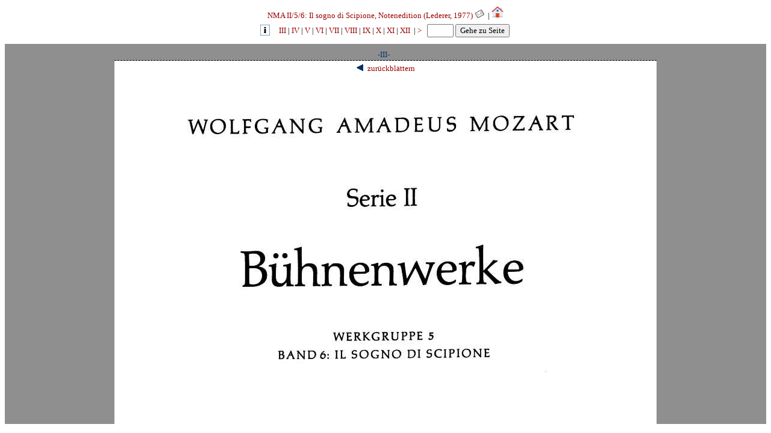

--- FILE ---
content_type: text/html; charset=UTF-8
request_url: https://dme.mozarteum.at/DME/nma/nma_cont.php?vsep=41&gen=edition&p1=-99&l=1
body_size: 1045
content:
<!DOCTYPE html PUBLIC "-//W3C//DTD HTML 4.01 Transitional//EN" "http://www.w3.org/TR/html4/loose.dtd">
<html>
<head>
<!-- Google tag (gtag.js) -->
<script async src="https://www.googletagmanager.com/gtag/js?id=G-2W3F2205D6"></script>
<script>
  window.dataLayer = window.dataLayer || [];
  function gtag(){dataLayer.push(arguments);}
  gtag('js', new Date());

  gtag('config', 'G-2W3F2205D6');
</script>
<link rel="icon" type="image/png" href="/DME/img/logo-ism-black.png"
<meta http-equiv="content-type" content="text/html;charset=utf-8">
<meta name="author" content="ISM">
<meta name="generator" content="VIM">
<meta name="viewport" content="width=device-width, initial-scale=1">
<title>DME::NMA_ONLINE_PAGES</title>
<link rel="stylesheet" type="text/css" media="screen" href="../stylesheet/stylesheet.css.php">
<link rel="stylesheet" type="text/css" media="print, embossed" href="../stylesheet/print.css.php">
<script type='text/javascript' src="https://ajax.googleapis.com/ajax/libs/jquery/2.2.2/jquery.min.js"></script>
<script src="https://kit.fontawesome.com/98ae84ed4a.js" crossorigin="anonymous"></script>
<script src='../JS/hlrows.js' type='application/javascript'></script>
<script src='../objs/raradocs/transcr/pyparser/radoc.js' type='application/javascript'></script>
  <style type="text/css">
		iframe {	
	    margin: 0;
	    padding: 0;
	    border: none;
	    }
	</style>
</head>

	
   <object id="top" name="top" height="65" width="100%" type="text/html" data="nav.php?vsep=41&amp;gen=edition&amp;l=1&amp;kon=1&amp;p1=-99&amp;p2=0&amp;idwnma=0" scrolling="no"></object>
   <!--<object id="main" style="overflow:scroll" name="main" height="760" width="100%" type="text/html" data="scan.php?vsep=41&amp;p1=-99&amp;l=1"></object>-->
   <iframe id="main" style="overflow:scroll" name="main" height="760" width="100%" src="scan.php?vsep=41&amp;p1=-99&amp;l=1"></iframe>

  <script type="text/javascript">
//dont forget to update changes in the similar structered page ./nma_contaudio.php!
    var mfr = document.getElementById("main");
    mfr.height = window.innerHeight-88;
  </script>
</html>


--- FILE ---
content_type: text/html; charset=UTF-8
request_url: https://dme.mozarteum.at/DME/nma/scan.php?vsep=41&p1=-99&l=1
body_size: 2335
content:
<!DOCTYPE html PUBLIC "-//W3C//DTD HTML 4.01 Transitional//EN" "http://www.w3.org/TR/html4/loose.dtd">
<html>
<head>
<!-- Google tag (gtag.js) -->
<script async src="https://www.googletagmanager.com/gtag/js?id=G-2W3F2205D6"></script>
<script>
  window.dataLayer = window.dataLayer || [];
  function gtag(){dataLayer.push(arguments);}
  gtag('js', new Date());

  gtag('config', 'G-2W3F2205D6');
</script>
<link rel="icon" type="image/png" href="/DME/img/logo-ism-black.png"
<meta http-equiv="content-type" content="text/html;charset=utf-8">
<meta name="author" content="ISM">
<meta name="generator" content="VIM">
<meta name="viewport" content="width=device-width, initial-scale=1">
<title>nma_cont</title>
<link rel="stylesheet" type="text/css" media="screen" href="../stylesheet/stylesheet.css.php">
<link rel="stylesheet" type="text/css" media="print, embossed" href="../stylesheet/print.css.php">
<script type='text/javascript' src="https://ajax.googleapis.com/ajax/libs/jquery/2.2.2/jquery.min.js"></script>
<script src="https://kit.fontawesome.com/98ae84ed4a.js" crossorigin="anonymous"></script>
<script src='../JS/hlrows.js' type='application/javascript'></script>
<script src='../objs/raradocs/transcr/pyparser/radoc.js' type='application/javascript'></script>
<link rel="stylesheet" type="text/css" href="../stylesheet/stylesheet.css.php">
<script type="text/javascript" language="JavaScript1.2">
<!--

// Detect if the browser is IE or not.
// If it is not IE, we assume that the browser is NS.
var IE = document.all?true:false

// If NS -- that is, !IE -- then set up for mouse capture
if (!IE) document.captureEvents(Event.MOUSEMOVE)

// Set-up to use getMouseXY function onMouseMove
//document.onmousemove = getMouseXY;
    // .... temporarily inactive, as we get in severe troubles in IE8

// Temporary variables to hold mouse x-y pos.s
var tempX = 0
var tempY = 0

// Main function to retrieve mouse x-y pos.s

function getMouseXY(e) {
  if (IE) { // grab the x-y pos.s if browser is IE
    tempX = window.event.clientX + document.body.scrollLeft
    tempY = window.event.clientY + document.body.scrollTop
  } else {  // grab the x-y pos.s if browser is NS
    tempX = e.pageX
    tempY = e.pageY
  }  
  // catch possible negative values in NS4
  if (tempX < 0){tempX = 0}
  if (tempY < 0){tempY = 0}  
  // show the position values in the form named Show
  // in the text fields named MouseX and MouseY
  return true
}

//-->
</script>
<script type="text/javascript" language="javascript">
<!--
function display_notice(id) {
        theNotice = document.getElementById(id);
        theNotice.style.display='';
	theNotice.style.top = tempY;

	theNotice.style.left = 150;
}

function hide_notice(id) {
        theNotice = document.getElementById(id);
        theNotice.style.display='none';
}

function openwin(loc)
                {
                // 26.11.01, Kel
                var lmarg=300;
                var wndWidth=750;
                var wndHeight=550;
                var strArgs="menubar=no,locationbar=no,resizable=yes,height="+wndHeight+",width="+wndWidth+",scrollbars=2";
                  F2=window.open(loc,"w2",strArgs);
                  F2.moveTo(lmarg,50);
                  F2.focus();
                }
//-->
</script>
</head>
<body bgcolor="#8f8f8f" onLoad="self.focus();">

		<div style='width:500px;display:none; position:absolute; ' id='notice' >
			<table width='100%'>
			<tr>
			  <td style='font-weight: bold;'>
				Copyright Information
			  </td>
			</tr>
			<tr>
			  <td>
				Dieses Faksimile wurde bereits früher von der ISM publiziert. Dennoch kann, abhängig von nationalen und internationalen Bestimmungen, das Copyright weiterhin beim Besitzer des Originals liegen. Besitzer von Quellenmaterial, die ihre Rechte durch diese Internetpublikation berührt sehen, werden gebeten, mit uns unter dme@mozarteum.at Kontakt aufzunehmen, damit die Bilder annotiert oder vom Netz genommen werden können.
			  </td>
			</tr>
			</table>
		</div>
<div class='pgnavprev'><a class='mambo' href='scan.php?vsep=41&amp;p1=-29'><img src='../img/symb/pfeil_bck.gif' alt='prevpg' /> zurückblättern</a></div>
<div class='ism_box2' style='text-align:center;'><a name='p-19'>-III-</a>&nbsp;&nbsp;<br/><a title='--19-'><img class='nmapg'src='/DME/objs/ed/ucb04_41_-19.jpg' alt='--19-' /></a></div>
<div class='ism_box2' style='text-align:center;'><a name='p-18'>-IV-</a>&nbsp;&nbsp;<br/><a title='--18-'><img class='nmapg'src='/DME/objs/ed/ucb04_41_-18.jpg' alt='--18-' /></a></div>
<div class='ism_box2' style='text-align:center;'><a name='p-17'>-V-</a>&nbsp;&nbsp;<br/><a title='--17-'><img class='nmapg'src='/DME/objs/ed/ucb04_41_-17.jpg' alt='--17-' /></a></div>
<div class='ism_box2' style='text-align:center;'><a name='p-16'>-VI-</a>&nbsp;&nbsp;<br/><a title='--16-'><img class='nmapg'src='/DME/objs/ed/ucb04_41_-16.jpg' alt='--16-' /></a></div>
<div class='ism_box2' style='text-align:center;'><a name='p-15'>-VII-</a>&nbsp;&nbsp;<br/><a title='--15-'><img class='nmapg'src='/DME/objs/ed/ucb04_41_-15.jpg' alt='--15-' /></a></div>
<div class='ism_box2' style='text-align:center;'><a name='p-14'>-VIII-</a>&nbsp;&nbsp;<br/><a title='--14-'><img class='nmapg'src='/DME/objs/ed/ucb04_41_-14.jpg' alt='--14-' /></a></div>
<div class='ism_box2' style='text-align:center;'><a name='p-13'>-IX-</a>&nbsp;&nbsp;<a class="mambo" href='javascript:openwin("nma_cont.php?vsep=42&amp;p1=30&amp;l=1&amp;mod=dlg")'>Berichtigungen</a><br/><a title='--13-'><img class='nmapg'src='/DME/objs/ed/ucb04_41_-13.jpg' alt='--13-' /></a></div>
<div class='ism_box2' style='text-align:center;'><a name='p-12'>-X-</a>&nbsp;&nbsp;<a class="mambo" href='javascript:openwin("nma_cont.php?vsep=42&amp;p1=30&amp;l=1&amp;mod=dlg")'>Berichtigungen</a><br/><a title='--12-'><img class='nmapg'src='/DME/objs/ed/ucb04_41_-12.jpg' alt='--12-' /></a></div>
<div class='ism_box2' style='text-align:center;'><a name='p-11'>-XI-</a>&nbsp;&nbsp;<a class="mambo" href='javascript:openwin("nma_cont.php?vsep=42&amp;p1=30&amp;l=1&amp;mod=dlg")'>Berichtigungen</a><br/><a title='--11-'><img class='nmapg'src='/DME/objs/ed/ucb04_41_-11.jpg' alt='--11-' /></a></div>
<div class='ism_box2' style='text-align:center;'><a name='p-10'>-XII-</a>&nbsp;&nbsp;<br/><a title='--10-'><img class='nmapg'src='/DME/objs/ed/ucb04_41_-10.jpg' alt='--10-' /></a>
<div style='text-align:center;position:relative;top:-28px;z-index:7;'><a class='mambo' href='scan.php?vsep=41&amp;p1=-9'>weiter <img src='../img/symb/pfeil_fw.gif' alt='nextpg' /></a></div></div></body>
</html>


--- FILE ---
content_type: text/html; charset=UTF-8
request_url: https://dme.mozarteum.at/DME/nma/nav.php?vsep=41&gen=edition&l=1&kon=1&p1=-99&p2=0&idwnma=0
body_size: 2404
content:
<!DOCTYPE html PUBLIC "-//W3C//DTD HTML 4.01 Transitional//EN" "http://www.w3.org/TR/html4/loose.dtd">
<html>
<head>
<!-- Google tag (gtag.js) -->
<script async src="https://www.googletagmanager.com/gtag/js?id=G-2W3F2205D6"></script>
<script>
  window.dataLayer = window.dataLayer || [];
  function gtag(){dataLayer.push(arguments);}
  gtag('js', new Date());

  gtag('config', 'G-2W3F2205D6');
</script>
<link rel="icon" type="image/png" href="/DME/img/logo-ism-black.png"
<meta http-equiv="content-type" content="text/html;charset=utf-8">
<meta name="author" content="ISM">
<meta name="generator" content="VIM">
<meta name="viewport" content="width=device-width, initial-scale=1">
<title>nma_nav</title>
<link rel="stylesheet" type="text/css" media="screen" href="../stylesheet/stylesheet.css.php">
<link rel="stylesheet" type="text/css" media="print, embossed" href="../stylesheet/print.css.php">
<script type='text/javascript' src="https://ajax.googleapis.com/ajax/libs/jquery/2.2.2/jquery.min.js"></script>
<script src="https://kit.fontawesome.com/98ae84ed4a.js" crossorigin="anonymous"></script>
<script src='../JS/hlrows.js' type='application/javascript'></script>
<script src='../objs/raradocs/transcr/pyparser/radoc.js' type='application/javascript'></script>
<style type="text/css">
a{text-decoration:none;}
</style>
<script type="text/javascript">
<!--
function openwin(loc)
{
    parent.parent.openLightRoom(loc, 780);
}
		
var navIdx=0;
var isframe = true;
try {
	var msg = "Anz. Frames I: "+parent.frames.length+" ("+parent.frames[0].name+")";
	msg += "\nAnz. Frames II: "+parent.parent.frames.length+" ("+parent.parent.frames[0].name+")";
} catch (err) {
	if (err instanceof TypeError){
		isframe = false;
	}
}

if (isframe){
	if (parent.parent.frames[0].name == "LRiframe"){
		//alert(msg);
		// if we call the page differently (cue "deep link") we have no parent.parent object!
		parent.parent.resetLightRoomTab();
		parent.parent.setCloseTabCaption('schließen');
    }
	$(document).ready(function(){
        // test if we are in the LightRoom Environment:
		if (parent.parent.frames[0].name == "LRiframe"){
			$('#spanHome').hide();
            
            var elem_toc = $("span#pubTitle > a.mambo");
            $(elem_toc).removeAttr('href');
	        $(elem_toc).removeClass("mambo");
        }    
    });
}

//-->
</script>
</head>
<body style="margin:0px;padding:0px;overflow:hidden;">
<script type="text/javascript" src="../JS/wz_tooltip.js"></script>
<table width="100%" cellpadding=0>
<tr id="titlerow">
	<td align="center">
        <span id="pubTitle">
                 <a class="mambo" href="nma_toc.php?vsep=41&amp;l=1" target="_top">NMA II/5/6: Il sogno di Scipione, Notenedition (Lederer, 1977)</a></span>
        	   <span id="pubMnu">
					<script type="text/javascript">
				if(isframe){
					if (parent.parent.frames[0].name == "LRiframe"){
                    parent.parent.setLightRoomNavbar(navIdx++,'Inhalts- verzeichnis','js:openLightRoom("nma_toc.php?vsep=41&amp;l=1&amp;op=2",780);');
                	}
				}
                
			</script>
						<script type="text/javascript">
				if(isframe){
                    if (parent.parent.frames[0].name == "LRiframe"){
                        parent.parent.setLightRoomNavbar(navIdx++,'Kritischer Bericht','js:openLightRoom("nma_cont.php?vsep=42&amp;gen=KB&amp;pref=-99&amp;p1=&amp;l=1&amp;op=2")');
                    }
				}	
				</script>
						<script type="text/javascript">
                    if (parent.parent.frames[0].name == "LRiframe"){
					   parent.parent.setLightRoomNavbar(navIdx++,'Synopse','js:openLightRoom("nmakb_syn.php?vsep=41&p1=1&l=1&amp;gen=edition")');
                    }
				</script>
		<a class="focus navicon" href='mailto:dme@mozarteum.at?subject=BUGREPORT_for_/DME/nma/nav.php?vsep=41+p1=-99' title='mail a bugreport'><img align="bottom"  title="mail a bugreport" alt="mail a bugreport" src="../img/emailButt.png" border='0'/></a>
		    <span id="spanHome">&nbsp;|&nbsp;<a class="focus" id="btnHome" href="javascript:parent.location.href='nmapub_srch.php';"><img align="bottom" title="home" alt="home" src="../img/navi/icons8-home-48.png" height="20px" border='0'/></a></span></span>
            
	</td>
</tr><tr id="navrow">
	<td align="center" nowrap="nowrap">
		
<form name='frm1' action ="" onsubmit="if (frm1.txtpage.value){parent.parent.openLightRoom('nma_cont.php?vsep=41&amp;gen=edition&amp;l=1&amp;p1='+frm1.txtpage.value);} return false;"  style='margin-top:0;text-align:center;'>
<a class='focus' onclick="if(parent.parent.frames[0] && parent.parent.frames[0].name=='LRiframe'){parent.parent.openLightRoom(this.href); return false;}" href="nma_cont.php?vsep=41&amp;gen=edition&amp;l=1&amp;p1=-17" target='_top'title='Inhaltsverzeichnis' style='padding-right:12px;'><img
            style='position:relative;top:4px' src='../img/i_butt.png' alt='Inhaltsverzeichnis' border='0' /></a>
<a class="mambo" href='scan.php?vsep=41&amp;l=1&amp;p1=-99#p-19' target='main'  title=' Gehe zu Seite III'>III</a>&nbsp;|&nbsp;<a class="mambo" href='scan.php?vsep=41&amp;l=1&amp;p1=-99#p-18' target='main'  title=' Gehe zu Seite IV'>IV</a>&nbsp;|&nbsp;<a class="mambo" href='scan.php?vsep=41&amp;l=1&amp;p1=-99#p-17' target='main'  title=' Gehe zu Seite V'>V</a>&nbsp;|&nbsp;<a class="mambo" href='scan.php?vsep=41&amp;l=1&amp;p1=-99#p-16' target='main'  title=' Gehe zu Seite VI'>VI</a>&nbsp;|&nbsp;<a class="mambo" href='scan.php?vsep=41&amp;l=1&amp;p1=-99#p-15' target='main'  title=' Gehe zu Seite VII'>VII</a>&nbsp;|&nbsp;<a class="mambo" href='scan.php?vsep=41&amp;l=1&amp;p1=-99#p-14' target='main'  title=' Gehe zu Seite VIII'>VIII</a>&nbsp;|&nbsp;<a class="mambo" href='scan.php?vsep=41&amp;l=1&amp;p1=-99#p-13' target='main'  title=' Gehe zu Seite IX'>IX</a>&nbsp;|&nbsp;<a class="mambo" href='scan.php?vsep=41&amp;l=1&amp;p1=-99#p-12' target='main'  title=' Gehe zu Seite X'>X</a>&nbsp;|&nbsp;<a class="mambo" href='scan.php?vsep=41&amp;l=1&amp;p1=-99#p-11' target='main'  title=' Gehe zu Seite XI'>XI</a>&nbsp;|&nbsp;<a class="mambo" href='scan.php?vsep=41&amp;l=1&amp;p1=-99#p-10' target='main'  title=' Gehe zu Seite XII'>XII</a>&nbsp;&nbsp;|&nbsp;<a class='mambo' onclick="if(parent.parent.frames[0].name=='LRiframe'){parent.parent.openLightRoom(this.href); return false;}"  href='nma_cont.php?vsep=41&amp;gen=edition&amp;l=1&amp;p1=-9' target='_top' title='vorwärtsblättern'>&gt;</a>&nbsp;&nbsp;&nbsp;<input type="Text" name="txtpage" value="" size="4" maxlength="8"onkeypress="if (event.keyCode == 13) { if (frm1.txtpage.value){ var url = 'nma_cont.php?vsep=41&amp;gen=edition&amp;l=1&amp;p1='+frm1.txtpage.value; if(parent.parent.openLightRoom) { parent.parent.openLightRoom( url ); } else { window.top.location = url; } } return false; }"/>&nbsp;<input type="button" name="btn1" value="Gehe zu Seite" onclick="if (frm1.txtpage.value){ var url = 'nma_cont.php?vsep=41&amp;gen=edition&amp;l=1&amp;p1='+frm1.txtpage.value; if(parent.parent.openLightRoom) { parent.parent.openLightRoom( url ); } else { window.top.location = url; } }"/>&nbsp;<input type="hidden" name="vsep" value="41" />		</form>
	</td>
</tr></table>

</body>
</html>
